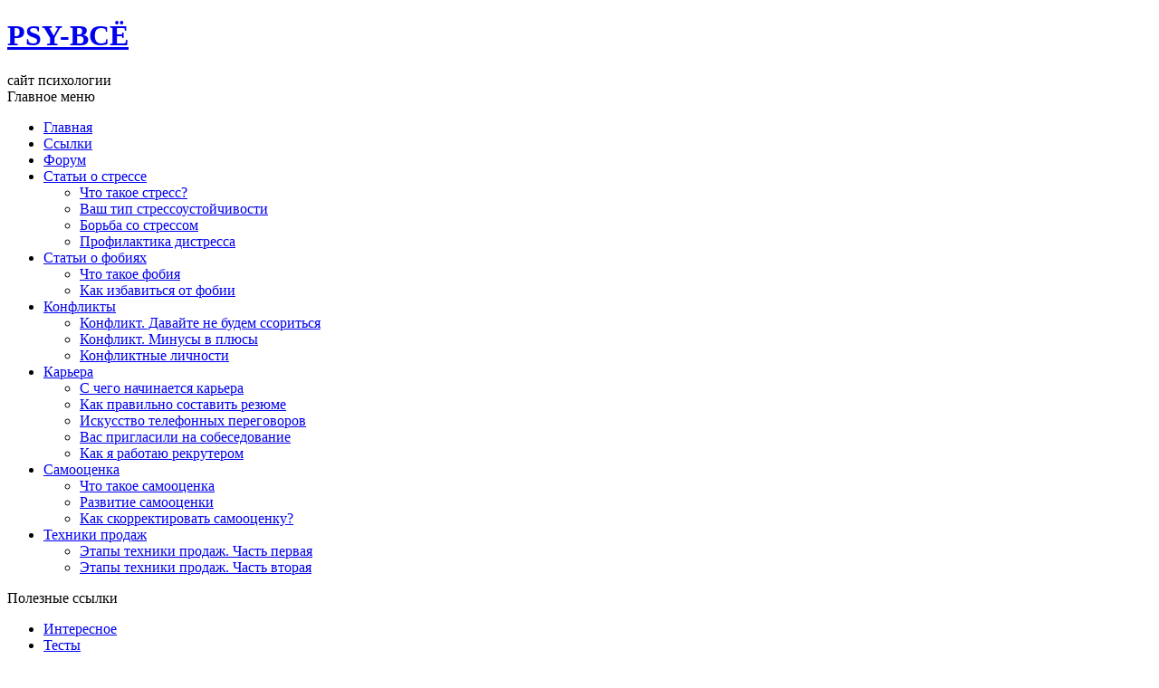

--- FILE ---
content_type: text/html; charset=utf-8
request_url: https://psy-vse.ru/linx-interested
body_size: 8168
content:
<!DOCTYPE html PUBLIC "-//W3C//DTD XHTML 1.0 Transitional//EN" "http://www.w3.org/TR/xhtml1/DTD/xhtml1-transitional.dtd">
<html xmlns="http://www.w3.org/1999/xhtml" xml:lang="ru-ru" lang="ru-ru" >
<head>
 <meta http-equiv="X-UA-Compatible" content="IE=EmulateIE7" />
   <base href="https://psy-vse.ru/linx-interested" />
  <meta http-equiv="content-type" content="text/html; charset=utf-8" />
  <meta name="robots" content="index, follow" />
  <meta name="keywords" content="psy, психология, стресс, динамическое равновесие, кризис, адаптация, развитие, депрессия, стрессоустойчивость, темперамент, эмоции, борьба со стрессом, адреналин, психологическая защита, дистресс, психосоматика, апатия, самопознание, гармония, фобия, страх, паническая атака, паника, психологическая травма, невроз, скрытые мотивы, избавиться от фобии, подсознание, рационализация, конфликт, конфликтная личность, ссора, энергетический вампир, конфликтная ситуация, эгоист, мотив, обида, противоречие, причина конфликтов, эгоцентризм, стратегия поведения, сотрудничество, уступ, избегание, уход, компромисс, успешная карьера, выбор профессии, профориентация, объявление, работа, телефонные переговоры, вакансия, собеседование, соискатель, опыт работы" />
  <meta name="description" content="Сайт психологии PSY-ВСЁ" />
  <meta name="generator" content="Joomla! 1.5 - Open Source Content Management" />
  <title>Сайт психологии PSY-ВСЁ :: Внешние ресурсы</title>
  <link href="/linx-interested/19-other-resources?format=feed&amp;type=rss" rel="alternate" type="application/rss+xml" title="RSS 2.0" />
  <link href="/linx-interested/19-other-resources?format=feed&amp;type=atom" rel="alternate" type="application/atom+xml" title="Atom 1.0" />
  <link href="/favicon.ico" rel="shortcut icon" type="image/x-icon" />
  <link rel="stylesheet" href="/media/system/css/modal.css" type="text/css" />
  <link rel="stylesheet" href="https://psy-vse.ru/components/com_k2/css/k2.css" type="text/css" />
  <script type="text/javascript" src="/media/system/js/mootools.js"></script>
  <script type="text/javascript" src="/media/system/js/modal.js"></script>
  <script type="text/javascript" src="https://psy-vse.ru/components/com_k2/js/k2.js"></script>
  <script type="text/javascript">

		window.addEvent('domready', function() {

			SqueezeBox.initialize({});

			$$('a.modal').each(function(el) {
				el.addEvent('click', function(e) {
					new Event(e).stop();
					SqueezeBox.fromElement(el);
				});
			});
		});var K2RatingURL = 'https://psy-vse.ru/';
  </script>

 <link rel="stylesheet" href="/templates/system/css/system.css" type="text/css" />
 <link rel="stylesheet" href="/templates/system/css/general.css" type="text/css" />
 <link rel="stylesheet" type="text/css" href="/templates/psyopti/css/template.css" media="screen" />
 <!--[if IE 6]><link rel="stylesheet" href="/templates/psyopti/css/template.ie6.css" type="text/css" media="screen" /><![endif]-->
 <!--[if IE 7]><link rel="stylesheet" href="/templates/psyopti/css/template.ie7.css" type="text/css" media="screen" /><![endif]-->
 <script type="text/javascript" src="/templates/psyopti/script.js"></script>
</head>

<body>
<div id="art-page-background-simple-gradient">
    <div id="art-page-background-gradient"></div>
</div>

<div id="art-page-background-glare">
    <div id="art-page-background-glare-image"></div>
</div>

<div id="art-main">
<div class="art-sheet">
    <div class="art-sheet-tl"></div>
    <div class="art-sheet-tr"></div>
    <div class="art-sheet-bl"></div>
    <div class="art-sheet-br"></div>
    <div class="art-sheet-tc"></div>
    <div class="art-sheet-bc"></div>
    <div class="art-sheet-cl"></div>
    <div class="art-sheet-cr"></div>
    <div class="art-sheet-cc"></div>
    <div class="art-sheet-body">
      <div class="art-header">
        <div class="art-header-jpeg"></div>
          <div class="art-logo">
            <h1 id="name-text" class="art-logo-name"><a href="/">PSY-ВСЁ</a></h1>
            <div id="slogan-text" class="art-logo-text">сайт психологии</div>
          </div>
        </div>
        
        <div class="art-content-layout">
          <div class="art-content-layout-row">
            <div class="art-layout-cell art-sidebar1"><div class="art-block">
		    <div class="art-block-body">
		
		<div class="art-blockheader">
		    <div class="l"></div>
		    <div class="r"></div>
		     <div class="t">
		Главное меню</div>
		</div>
		
				<div class="art-blockcontent">
		    <div class="art-blockcontent-body">
		<!-- block-content -->
		
		<ul class="menu"><li id="current" class="active item1"><a href="https://psy-vse.ru/"><span>Главная</span></a></li><li class="item48"><a href="/web-links"><span>Ссылки</span></a></li><li class="item62"><a href="/forum" target="_blank"><span>Форум</span></a></li><li class="parent item68"><a href="/menu-stress"><span>Статьи о стрессе</span></a><ul><li class="item69"><a href="/menu-stress/article-what-is-the-stress"><span>Что такое стресс?</span></a></li><li class="item71"><a href="/menu-stress/menu-your-type-of-stress-defence"><span>Ваш тип стрессоустойчивости</span></a></li><li class="item72"><a href="/menu-stress/menu-fight-against-stress"><span>Борьба со стрессом</span></a></li><li class="item73"><a href="/menu-stress/menu-distress-profilacy"><span>Профилактика дистресса</span></a></li></ul></li><li class="parent item74"><a href="/menu-fobias"><span>Статьи о фобиях</span></a><ul><li class="item75"><a href="/menu-fobias/menu-fobias-1-waht-is"><span>Что такое фобия</span></a></li><li class="item77"><a href="/menu-fobias/kak-izbavitsa-ot-fobii"><span>Как избавиться от фобии</span></a></li></ul></li><li class="parent item78"><a href="/konflikty"><span>Конфликты</span></a><ul><li class="item79"><a href="/konflikty/konflit-davatyte-ne-budem-ssoritsya"><span>Конфликт. Давайте не будем ссориться</span></a></li><li class="item82"><a href="/konflikty/konflikt-minusy-v-plyusy"><span>Конфликт. Минусы в плюсы</span></a></li><li class="item83"><a href="/konflikty/konfliktiye-lichnosti"><span>Конфликтные личности</span></a></li></ul></li><li class="parent item84"><a href="/kariera"><span>Карьера</span></a><ul><li class="item85"><a href="/kariera/s-chego-nachinayetsya-karyera"><span>С чего начинается карьера</span></a></li><li class="item86"><a href="/kariera/kak-pravilno-sostavit-rezyume"><span>Как правильно составить резюме</span></a></li><li class="item87"><a href="/kariera/iskusstvo-telefonnyh-peregovorov"><span>Искусство телефонных переговоров</span></a></li><li class="item88"><a href="/kariera/vas-priglasili-na-sobesedovanie"><span>Вас пригласили на собеседование</span></a></li><li class="item95"><a href="/kariera/kak-ya-rabotayu-rekruterom"><span>Как я работаю рекрутером</span></a></li></ul></li><li class="parent item91"><a href="/samootsenka"><span>Самооценка</span></a><ul><li class="item93"><a href="/samootsenka/chto-takoe-samootsenka"><span>Что такое самооценка</span></a></li><li class="item94"><a href="/samootsenka/razvitiye-samootsenki"><span>Развитие самооценки</span></a></li><li class="item96"><a href="/samootsenka/kak-skorrektirovat-samootsenku"><span>Как скорректировать самооценку?</span></a></li></ul></li><li class="parent item97"><a href="/sales-technics"><span>Техники продаж</span></a><ul><li class="item98"><a href="/sales-technics/sale-stages-part-1"><span>Этапы техники продаж. Часть первая</span></a></li><li class="item99"><a href="/sales-technics/sale-stages-part-2"><span>Этапы техники продаж. Часть вторая</span></a></li></ul></li></ul>
		<!-- /block-content -->
		
				<div class="cleared"></div>
		    </div>
		</div>
		
		
				<div class="cleared"></div>
		    </div>
		</div>
		
<div class="art-block">
		    <div class="art-block-body">
		
		<div class="art-blockheader">
		    <div class="l"></div>
		    <div class="r"></div>
		     <div class="t">
		Полезные ссылки</div>
		</div>
		
				<div class="art-blockcontent">
		    <div class="art-blockcontent-body">
		<!-- block-content -->
		
		<ul class="menu"><li class="item60"><a href="/linx-interested"><span>Интересное</span></a></li><li class="item63"><a href="/menu-tests"><span>Тесты</span></a></li></ul>
		<!-- /block-content -->
		
				<div class="cleared"></div>
		    </div>
		</div>
		
		
				<div class="cleared"></div>
		    </div>
		</div>
		
          </div>
          <div class="art-layout-cell art-content">
<div class="art-post">
		    <div class="art-post-body">
		<div class="art-post-inner">
		
				<div class="art-postcontent">
		    <!-- article-content -->
		
		<div class="ya-site-form ya-site-form_inited_no" onclick="return {'bg': '#cc99ff', 'target': '_blank', 'language': 'ru', 'suggest': true, 'tld': 'ru', 'site_suggest': true, 'action': 'https://yandex.ru/sitesearch', 'webopt': true, 'fontsize': 12, 'arrow': true, 'fg': '#000000', 'searchid': '1895002', 'logo': 'rb', 'websearch': false, 'type': 2}"><form action="https://yandex.ru/sitesearch" method="get" target="_blank"><input type="hidden" name="searchid" value="1895002" /><input type="hidden" name="l10n" value="ru" /><input type="hidden" name="reqenc" value="" /><input type="text" name="text" value="" /><input type="submit" value="Найти" /></form></div><style type="text/css">.ya-page_js_yes .ya-site-form_inited_no { display: none; }</style><script type="text/javascript">(function(w,d,c){var s=d.createElement('script'),h=d.getElementsByTagName('script')[0],e=d.documentElement;(' '+e.className+' ').indexOf(' ya-page_js_yes ')===-1&&(e.className+=' ya-page_js_yes');s.type='text/javascript';s.async=true;s.charset='utf-8';s.src=(d.location.protocol==='https:'?'https:':'http:')+'//site.yandex.net/v2.0/js/all.js';h.parentNode.insertBefore(s,h);(w[c]||(w[c]=[])).push(function(){Ya.Site.Form.init()})})(window,document,'yandex_site_callbacks');</script><p></p><span class="breadcrumbs pathway">
<a href="https://psy-vse.ru/" class="pathway">Главная</a> <img src="/images/M_images/arrow.png" alt=""  /> Интересное</span>

		    <!-- /article-content -->
		</div>
		<div class="cleared"></div>
		
		
		</div>
		
				<div class="cleared"></div>
		    </div>
		</div>
		
        <div class="art-post">
		    <div class="art-post-body">
		<div class="art-post-inner">
		
		<h2 class="art-postheader"> 
		<span class="componentheading">
		Внешние ресурсы	</span>
		</h2>
		
				<div class="art-postcontent">
		    <!-- article-content -->
		
			

<table width="100%" cellpadding="4" cellspacing="0" border="0" align="center" class="contentpane">
<tr>
	<td width="60%" colspan="2">
	<script language="javascript" type="text/javascript">
	function tableOrdering( order, dir, task ) {
	var form = document.adminForm;

	form.filter_order.value 	= order;
	form.filter_order_Dir.value	= dir;
	document.adminForm.submit( task );
}
</script>

<form action="https://psy-vse.ru/linx-interested" method="post" name="adminForm">
<table width="100%" border="0" cellspacing="0" cellpadding="0">
<tr>
	<td align="right" colspan="4">
	Количество строк:&nbsp;&nbsp;<select name="limit" id="limit" class="inputbox" size="1" onchange="this.form.submit()"><option value="5" >5</option><option value="10" >10</option><option value="15" >15</option><option value="20"  selected="selected">20</option><option value="25" >25</option><option value="30" >30</option><option value="50" >50</option><option value="100" >100</option><option value="0" >Все</option></select>	</td>
</tr>
<tr>
	<td width="10" style="text-align:right;" class="sectiontableheader">
		№	</td>
	<td width="90%" height="20" class="sectiontableheader">
		<a href="javascript:tableOrdering('title','desc','');" title="Кликните для сортировки по этому столбцу.">Веб-ссылка</a>	</td>
	
	<td width="30" height="20" class="sectiontableheader" style="text-align:center;" nowrap="nowrap">
		<a href="javascript:tableOrdering('hits','desc','');" title="Кликните для сортировки по этому столбцу.">Хиты</a>	</td>
	</tr>
<tr class="sectiontableentry1">
	<td align="right">
		1	</td>
	<td height="20">
				&nbsp;&nbsp;<img src="/images/M_images/weblink.png" alt="Link"  />&nbsp;&nbsp;
				<a href="/linx-interested/19-other-resources/7--lr" target="_blank" class="category">Журнал «Психология»</a>				<br /><span class="description"></span>
			</td>
		<td align="center">
		3529	</td>
	</tr>
<tr class="sectiontableentry2">
	<td align="right">
		2	</td>
	<td height="20">
				&nbsp;&nbsp;<img src="/images/M_images/weblink.png" alt="Link"  />&nbsp;&nbsp;
				<a href="/linx-interested/19-other-resources/8-psychologyru-" target="_blank" class="category">psychology.ru - Психология на русском языке</a>				<br /><span class="description"></span>
			</td>
		<td align="center">
		3430	</td>
	</tr>
<tr class="sectiontableentry1">
	<td align="right">
		3	</td>
	<td height="20">
				&nbsp;&nbsp;<img src="/images/M_images/weblink.png" alt="Link"  />&nbsp;&nbsp;
				<a href="/linx-interested/19-other-resources/11-newsli-ru" target="_blank" class="category">Newsli</a>				<br /><span class="description">Проект Newsli объединяет людей, которые могут опубликовать новости, которые они увидели услышали, узнали первыми.</span>
			</td>
		<td align="center">
		3468	</td>
	</tr>
<tr>
	<td align="center" colspan="4" class="sectiontablefooter">
		</td>
</tr>
<tr>
	<td colspan="4" align="right" class="pagecounter">
			</td>
</tr>
</table>
<input type="hidden" name="filter_order" value="ordering" />
<input type="hidden" name="filter_order_Dir" value="" />
<input type="hidden" name="viewcache" value="0" />
</form>
	</td>
</tr>
<tr>
	<td width="60%" colspan="2">
		<ul>
					<li>
				<a href="/linx-interested/19-other-resources" class="category">
					Внешние ресурсы</a>
				&nbsp;
				<span class="small">
					(3)
				</span>
			</li>
				</ul>
	</td>
</tr>
</table>

		    <!-- /article-content -->
		</div>
		<div class="cleared"></div>
		
		
		</div>
		
				<div class="cleared"></div>
		    </div>
		</div>
		

      </div>
      <div class="art-layout-cell art-sidebar2"><div class="art-block">
		    <div class="art-block-body">
		
		<div class="art-blockheader">
		    <div class="l"></div>
		    <div class="r"></div>
		     <div class="t">
		Погода в Таганроге</div>
		</div>
		
				<div class="art-blockcontent">
		    <div class="art-blockcontent-body">
		<!-- block-content -->
		
		<!-- Gismeteo informer START -->
<link rel="stylesheet" type="text/css" href="https://nst1.gismeteo.ru/assets/flat-ui/legacy/css/informer.min.css">
<div id="gsInformerID-c134WBKFKlNtHF" class="gsInformer" style="width:170px;height:136px">
    <div class="gsIContent">
        <div id="cityLink">
            <a href="https://www.gismeteo.ru/weather-taganrog-5106/" target="_blank">Погода в Таганроге</a>
        </div>
        <div class="gsLinks">
            <table>
            <tr>
                <td>
                    <div class="leftCol">
                        <a href="https://www.gismeteo.ru/" target="_blank">
                            <img alt="Gismeteo" title="Gismeteo" src="https://nst1.gismeteo.ru/assets/flat-ui/img/logo-mini2.png" align="middle" border="0" />
                            <span>Gismeteo</span>
                        </a>
                    </div>
                    <div class="rightCol">
                        <a href="https://www.gismeteo.ru/weather-taganrog-5106/2-weeks/" target="_blank">Прогноз на 2 недели</a>
                    </div>
                </td>
            </tr>
            </table>
        </div>
    </div>
</div>
<script async src="https://www.gismeteo.ru/api/informer/getinformer/?hash=c134WBKFKlNtHF" type="text/javascript"></script>
<!-- Gismeteo informer END -->
		<!-- /block-content -->
		
				<div class="cleared"></div>
		    </div>
		</div>
		
		
				<div class="cleared"></div>
		    </div>
		</div>
		
<div class="art-block">
		    <div class="art-block-body">
		
		<div class="art-blockheader">
		    <div class="l"></div>
		    <div class="r"></div>
		     <div class="t">
		Одним абзацем</div>
		</div>
		
				<div class="art-blockcontent">
		    <div class="art-blockcontent-body">
		<!-- block-content -->
		
		


<table class="contentpaneopen">
	<tr>
		<td valign="top" ><p>


<p class="3"><img src="/images/stories/3.jpg" mce_src="/images/stories/3.jpg" alt="alt" /></p><p class="3" style="text-align: left">Приходит женщина к психологу: Помогите! Моему сыну уже 3,5 года, а
он еще не умеет играть на скрипке. Вроде бы анекдот, но замечательно отражает чрезмерное увлечение так
называемым ранним развитием. Развитие ребенка в возрасте от рождения до 5 лет
строго определено природой. Способность к речи, письму или чтению начинает
формироваться в строго отведенный для этого период. Это обусловлено
генетической программой созревания мозга. Попытки повлиять на которую приносят
значительный вред. Допустимо только помогать ребенку осваивать те навыки, к
которым он готов в своем возрасте и знакомить его с тем, что предстоит на
следующей ступени. Это так называемая зона ближайшего развития. То есть ребенок
в год может сделать с помощью мамы то, что сможет сам в полтора. А вовсе не то,
что сможет сам в 3 года.</p><br mce_bogus="1" /></p></td>
	</tr>
	<tr>
        <td valign="top" >

       		</td>
     </tr>
</table>

		<!-- /block-content -->
		
				<div class="cleared"></div>
		    </div>
		</div>
		
		
				<div class="cleared"></div>
		    </div>
		</div>
		
<div class="art-block">
		    <div class="art-block-body">
		
		<div class="art-blockheader">
		    <div class="l"></div>
		    <div class="r"></div>
		     <div class="t">
		NewsLi - новости</div>
		</div>
		
				<div class="art-blockcontent">
		    <div class="art-blockcontent-body">
		<!-- block-content -->
		
		<div style="direction: ltr; text-align: left ! important">
</div>

		<!-- /block-content -->
		
				<div class="cleared"></div>
		    </div>
		</div>
		
		
				<div class="cleared"></div>
		    </div>
		</div>
		
    </div>
  </div>
</div>

<div class="cleared"></div>




<div class="art-footer">
  <div class="art-footer-inner">
    <div class="art-footer-text">
      
<table width="100%">
  <tr><td align=center>
<table>
  <tr>
    <td style="margin: 0 2em 0 0; border-right-color: black; border-right-style: solid; border-right-width: 1px; text-align: center; text-weight: bold">&nbsp;
<b>Copyright</b><br /> &copy; 2010 Сайт психологиии PSY-ВСЁ<br />
Все права защищены
    &nbsp;</td>
    <td style="border-right-color: black; border-right-style: solid; border-right-width: 1px; text-align: center;">&nbsp;
<!-- Top100 (Kraken) Widget -->
<span id="top100_widget"></span>
<!-- END Top100 (Kraken) Widget -->

<!-- Top100 (Kraken) Counter -->
<script>
    (function (w, d, c) {
    (w[c] = w[c] || []).push(function() {
        var options = {
            project: 2322627,
            element: 'top100_widget'
        };
        try {
            w.top100Counter = new top100(options);
        } catch(e) { }
    });
    var n = d.getElementsByTagName("script")[0],
    s = d.createElement("script"),
    f = function () { n.parentNode.insertBefore(s, n); };
    s.type = "text/javascript";
    s.async = true;
    s.src =
    (d.location.protocol == "https:" ? "https:" : "http:") +
    "//st.top100.ru/top100/top100.js";

    if (w.opera == "[object Opera]") {
    d.addEventListener("DOMContentLoaded", f, false);
} else { f(); }
})(window, document, "_top100q");
</script>
<noscript>
  <img src="//counter.rambler.ru/top100.cnt?pid=2322627" alt="Топ-100" />
</noscript>
<!-- END Top100 (Kraken) Counter -->
    &nbsp;</td>
    <td style="border-right-color: black; border-right-style: solid; border-right-width: 1px; text-align: center;">&nbsp;
<!--LiveInternet counter--><script type="text/javascript">
document.write("<a href='//www.liveinternet.ru/click' "+
"target=_blank><img src='//counter.yadro.ru/hit?t52.9;r"+
escape(document.referrer)+((typeof(screen)=="undefined")?"":
";s"+screen.width+"*"+screen.height+"*"+(screen.colorDepth?
screen.colorDepth:screen.pixelDepth))+";u"+escape(document.URL)+
";"+Math.random()+
"' alt='' title='LiveInternet: показано число просмотров и"+
" посетителей за 24 часа' "+
"border='0' width='88' height='31'><\/a>")
</script><!--/LiveInternet-->
    &nbsp;</td>
    <td style="border-right-color: black; border-right-style: solid; border-right-width: 1px; text-align: center;">&nbsp;
<!-- Yandex.Metrika informer --> <a href="https://metrika.yandex.ru/stat/?id=2303335&amp;from=informer" target="_blank" rel="nofollow"><img src="https://informer.yandex.ru/informer/2303335/3_1_FFFFFFFF_EFEFEFFF_0_pageviews" style="width:88px; height:31px; border:0;" alt="Яндекс.Метрика" title="Яндекс.Метрика: данные за сегодня (просмотры, визиты и уникальные посетители)" class="ym-advanced-informer" data-cid="2303335" data-lang="ru" /></a> <!-- /Yandex.Metrika informer --> <!-- Yandex.Metrika counter --> <script type="text/javascript"> (function (d, w, c) { (w[c] = w[c] || []).push(function() { try { w.yaCounter2303335 = new Ya.Metrika({ id:2303335, clickmap:true, trackLinks:true, accurateTrackBounce:true, webvisor:true }); } catch(e) { } }); var n = d.getElementsByTagName("script")[0], s = d.createElement("script"), f = function () { n.parentNode.insertBefore(s, n); }; s.type = "text/javascript"; s.async = true; s.src = "https://mc.yandex.ru/metrika/watch.js"; if (w.opera == "[object Opera]") { d.addEventListener("DOMContentLoaded", f, false); } else { f(); } })(document, window, "yandex_metrika_callbacks"); </script> <noscript><div><img src="https://mc.yandex.ru/watch/2303335" style="position:absolute; left:-9999px;" alt="" /></div></noscript> <!-- /Yandex.Metrika counter -->
    &nbsp;</td>
    <td style="border-right-color: black; border-right-style: solid; border-right-width: 1px; text-align: center;">&nbsp;
      <a href="https://yandex.ru/cy?base=0&amp;host=psy-vse.ru" target="_blank">
        <img src="https://www.yandex.ru/cycounter?psy-vse.ru" width="88" height="31" alt="Яндекс цитирования" border="0" />
      </a>
    &nbsp;</td>
    <td style="border-right-color: black; border-right-style: solid; border-right-width: 1px; text-align: center;">&nbsp;
<!-- Rating@Mail.ru counter -->
<script type="text/javascript">
var _tmr = window._tmr || (window._tmr = []);
_tmr.push({id: "1948595", type: "pageView", start: (new Date()).getTime()});
(function (d, w, id) {
  if (d.getElementById(id)) return;
  var ts = d.createElement("script"); ts.type = "text/javascript"; ts.async = true; ts.id = id;
  ts.src = (d.location.protocol == "https:" ? "https:" : "http:") + "//top-fwz1.mail.ru/js/code.js";
  var f = function () {var s = d.getElementsByTagName("script")[0]; s.parentNode.insertBefore(ts, s);};
  if (w.opera == "[object Opera]") { d.addEventListener("DOMContentLoaded", f, false); } else { f(); }
})(document, window, "topmailru-code");
</script><noscript><div>
<img src="//top-fwz1.mail.ru/counter?id=1948595;js=na" style="border:0;position:absolute;left:-9999px;" alt="" />
</div></noscript>
<!-- //Rating@Mail.ru counter -->
<!-- Rating@Mail.ru logo -->
<a href="https://top.mail.ru/jump?from=1948595" target="_blank">
<img src="//top-fwz1.mail.ru/counter?id=1948595;t=479;l=1" 
style="border:0;" height="31" width="88" alt="Рейтинг@Mail.ru" /></a>
<!-- //Rating@Mail.ru logo -->
    &nbsp;</td>
    <td style="border-right-color: black; border-right-style: solid; border-right-width: 1px; text-align: center;">&nbsp;
<!--Openstat-->
<span id="openstat2222525"></span>
<script type="text/javascript">
var openstat = { counter: 2222525, image: 5081, color: "8f46b9", next: openstat };
(function(d, t, p) {
var j = d.createElement(t); j.async = true; j.type = "text/javascript";
j.src = ("https:" == p ? "https:" : "http:") + "//openstat.net/cnt.js";
var s = d.getElementsByTagName(t)[0]; s.parentNode.insertBefore(j, s);
})(document, "script", document.location.protocol);
</script>
<!--/Openstat-->
    &nbsp;</td>
    <td style="border: none; text-align: center;">&nbsp;
<!-- Top YandeG StatCode for `psy-vse.ru` ID: 170795 -->
<a href="https://yandeg.ru/" target="_blank" title="Статистика сайта psy-vse.ru. Показано: просмотров страниц за неделю, просмотров страниц сегодня, посетителей сегодня." style="text-decoration:none; font-size: 8px;">
<script type="text/javascript">
<!--
document.write('<img '+ 
'src="https://count.yandeg.ru/cnt.php?id=170795&img=7&h='+escape(document.URL)+
'&ref='+escape(document.referrer)+((typeof(screen)=='undefined')?'':
'&s='+screen.width+'*'+screen.height+
'*'+(screen.colorDepth?screen.colorDepth:screen.pixelDepth))+
'&rand='+Math.random()+
'" width="88" height="31" border="0"'+
' alt="Рейтинг Сайтов YandeG" />')
//--></script></a>
<!-- /Top YandeG StatCode -->
    &nbsp;</td>
  </tr>
</table>
  </td></tr>
</table>

  </div>
 </div>
 <div class="art-footer-background"></div>
</div>
  	<div class="cleared"></div>
    </div>
</div>
<div class="cleared"></div>
<p class="art-page-footer">Designed by <a href="http://cstorm.ru" target=_blank>
<img src="/images/cs_logo_subscribe150.png" alt="CyberStorm" /></a></p>
</div>

</body>
</html>